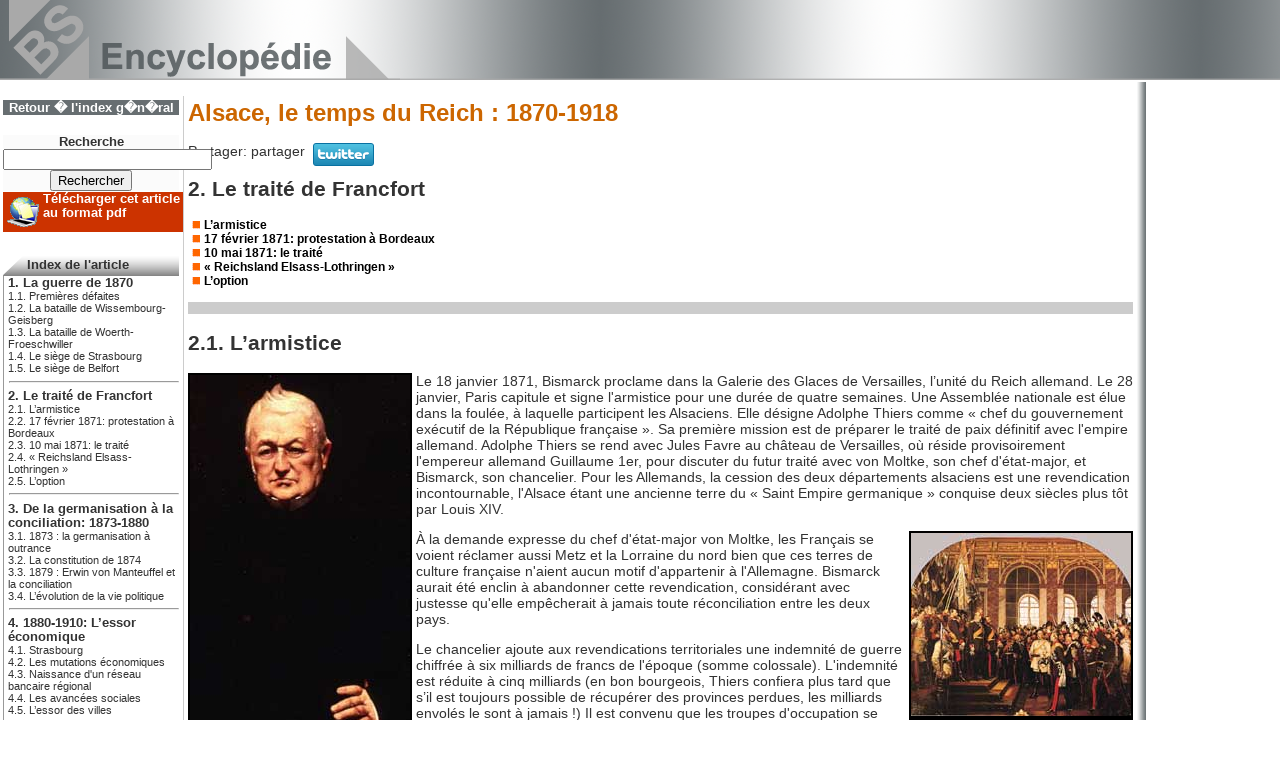

--- FILE ---
content_type: text/html; charset=UTF-8
request_url: https://encyclopedie.bseditions.fr/article.php?pArticleId=9&pChapitreId=26978&pSousChapitreId=26979&pArticleLib=L%E2%80%99armistice+%5BAlsace%2C+le+temps+du+Reich%C2%A0%3A+1870-1918-%3ELe+trait%C3%A9+de+Francfort%5D
body_size: 8155
content:


<!DOCTYPE html PUBLIC "-//W3C//DTD XHTML 1.0 Transitional//EN" "http://www.w3.org/TR/xhtml1/DTD/xhtml1-transitional.dtd">
<html xmlns="http://www.w3.org/1999/xhtml"><!-- InstanceBegin template="/Templates/v2.dwt.php" codeOutsideHTMLIsLocked="false" -->
<head>
<meta http-equiv="Content-Type" content="text/html; charset=iso-8859-1" />
<!-- InstanceBeginEditable name="doctitle" -->
<title>Alsace, le temps du ReichÂ : 1870-1918</title>
<meta name="description" content="Adolphe Thiers
Le 18 janvier 1871, Bismarck proclame dans la Galerie d[..]" />
<!-- InstanceEndEditable -->
<!-- InstanceBeginEditable name="head" -->
<link href="style/article.css" rel="stylesheet" type="text/css" />
<script type="text/javascript" src="https://apis.google.com/js/plusone.js">
  {lang: 'fr'}
</script>
<!-- InstanceEndEditable -->
<link href="v2/v2.css" rel="stylesheet" type="text/css" />
</head>

<body>
<!-- Entete -->
<div id="entete"><a href="index.php"><img src="v2/images/nv_entete_logo.png" alt="B&amp;S Encyclop&eacute;die" width="400" height="80" border="0" /></a></div>
<!-- Fin entete -->
<!-- Corps -->
<!-- InstanceBeginEditable name="Corps" -->
<table>
	<tr>
		<td valign="top">
			<div id="col1">
				<!-- Index de l'encyclop�die -->
				<p><div id="bouton">
					<a href="index.php">Retour � l'index g�n�ral</a></div></p>
			  <!-- Recherche -->
				<p><div id="recherche">
    				<label>Recherche</label>
 					<form action="http://www.encyclopedie.bseditions.fr/resultat_recherche.php" id="cse-search-box">
  					<div>
    					<input type="hidden" name="cx" value="partner-pub-0779762230176909:alqbuut3yft" />
    					<input type="hidden" name="cof" value="FORID:10" />
    					<input type="hidden" name="ie" value="ISO-8859-1" />
    					<input type="text" name="q" size="24" />
    					<input type="submit" name="sa" value="Rechercher" />
  					</div>
					</form>
					<script type="text/javascript" src="http://www.google.co.jp/cse/brand?form=cse-search-box&amp;lang=fr"></script> 
  				</div></p>
				<!-- Fin recherche -->
		  		<p><div id='TelechargerArticle'><img src='v2/images/telecharger_document-32-32.gif' alt='T&eacute;l&eacute;charger cet article' width='32' height='32' hspace='4' vspace='4' border='0' align='left' /><a href='http://www.encyclopedie.bseditions.fr/allopass/acces/acces.php?pArticleId=9&pDocumentId=429422&pArticleLib=Alsace%2C+le+temps+du+Reich%C2%A0%3A+1870-1918' target='_blank'>T&eacute;l&eacute;charger cet article au format pdf</a></div></p>				<!-- Index de l'article -->
				<p><div id="boite">
					<div class="entete">
						<img src="v2/images/nv_boite_hg.png" alt="Index de l'article" width="20" height="20" align="absmiddle" />
						Index de l'article					</div>
					<div class="corps" style="padding-left:4px">
						<a class='a1' href='article.php?pArticleId=9&pChapitreId=26972&pArticleLib=La+guerre+de+1870+%5BAlsace%2C+le+temps+du+Reich%C2%A0%3A+1870-1918%5D'>1. La guerre de 1870</a><br><a class='a2' href='article.php?pArticleId=9&pChapitreId=26972&pSousChapitreId=26973&pArticleLib=Premi%C3%A8res+d%C3%A9faites+%5BAlsace%2C+le+temps+du+Reich%C2%A0%3A+1870-1918-%3ELa+guerre+de+1870%5D'>1.1. Premières défaites</a><br><a class='a2' href='article.php?pArticleId=9&pChapitreId=26972&pSousChapitreId=26974&pArticleLib=La+bataille+de+Wissembourg-Geisberg+%5BAlsace%2C+le+temps+du+Reich%C2%A0%3A+1870-1918-%3ELa+guerre+de+1870%5D'>1.2. La bataille de Wissembourg-Geisberg</a><br><a class='a2' href='article.php?pArticleId=9&pChapitreId=26972&pSousChapitreId=26975&pArticleLib=La+bataille+de+Woerth-Froeschwiller+%5BAlsace%2C+le+temps+du+Reich%C2%A0%3A+1870-1918-%3ELa+guerre+de+1870%5D'>1.3. La bataille de Woerth-Froeschwiller</a><br><a class='a2' href='article.php?pArticleId=9&pChapitreId=26972&pSousChapitreId=26976&pArticleLib=Le+si%C3%A8ge+de+Strasbourg+%5BAlsace%2C+le+temps+du+Reich%C2%A0%3A+1870-1918-%3ELa+guerre+de+1870%5D'>1.4. Le siège de Strasbourg</a><br><a class='a2' href='article.php?pArticleId=9&pChapitreId=26972&pSousChapitreId=26977&pArticleLib=Le+si%C3%A8ge+de+Belfort+%5BAlsace%2C+le+temps+du+Reich%C2%A0%3A+1870-1918-%3ELa+guerre+de+1870%5D'>1.5. Le siège de Belfort</a><br><hr /><a class='a1' href='article.php?pArticleId=9&pChapitreId=26978&pArticleLib=Le+trait%C3%A9+de+Francfort+%5BAlsace%2C+le+temps+du+Reich%C2%A0%3A+1870-1918%5D'>2. Le traité de Francfort</a><br><a class='a2' href='article.php?pArticleId=9&pChapitreId=26978&pSousChapitreId=26979&pArticleLib=L%E2%80%99armistice+%5BAlsace%2C+le+temps+du+Reich%C2%A0%3A+1870-1918-%3ELe+trait%C3%A9+de+Francfort%5D'>2.1. L’armistice</a><br><a class='a2' href='article.php?pArticleId=9&pChapitreId=26978&pSousChapitreId=26980&pArticleLib=17+f%C3%A9vrier+1871%3A+protestation+%C3%A0+Bordeaux+%5BAlsace%2C+le+temps+du+Reich%C2%A0%3A+1870-1918-%3ELe+trait%C3%A9+de+Francfort%5D'>2.2. 17 février 1871: protestation à Bordeaux</a><br><a class='a2' href='article.php?pArticleId=9&pChapitreId=26978&pSousChapitreId=26984&pArticleLib=10+mai+1871%3A+le+trait%C3%A9+%5BAlsace%2C+le+temps+du+Reich%C2%A0%3A+1870-1918-%3ELe+trait%C3%A9+de+Francfort%5D'>2.3. 10 mai 1871: le traité</a><br><a class='a2' href='article.php?pArticleId=9&pChapitreId=26978&pSousChapitreId=26985&pArticleLib=%C2%AB%C2%A0Reichsland+Elsass-Lothringen%C2%A0%C2%BB+%5BAlsace%2C+le+temps+du+Reich%C2%A0%3A+1870-1918-%3ELe+trait%C3%A9+de+Francfort%5D'>2.4. « Reichsland Elsass-Lothringen »</a><br><a class='a2' href='article.php?pArticleId=9&pChapitreId=26978&pSousChapitreId=26986&pArticleLib=L%E2%80%99option+%5BAlsace%2C+le+temps+du+Reich%C2%A0%3A+1870-1918-%3ELe+trait%C3%A9+de+Francfort%5D'>2.5. L’option</a><br><hr /><a class='a1' href='article.php?pArticleId=9&pChapitreId=26987&pArticleLib=De+la+germanisation+%C3%A0+la+conciliation%3A+1873-1880+%5BAlsace%2C+le+temps+du+Reich%C2%A0%3A+1870-1918%5D'>3. De la germanisation à la conciliation: 1873-1880</a><br><a class='a2' href='article.php?pArticleId=9&pChapitreId=26987&pSousChapitreId=26988&pArticleLib=1873%C2%A0%3A+la+germanisation+%C3%A0+outrance+%5BAlsace%2C+le+temps+du+Reich%C2%A0%3A+1870-1918-%3EDe+la+germanisation+%C3%A0+la+conciliation%3A+1873-1880%5D'>3.1. 1873 : la germanisation à outrance</a><br><a class='a2' href='article.php?pArticleId=9&pChapitreId=26987&pSousChapitreId=26989&pArticleLib=La+constitution+de+1874+%5BAlsace%2C+le+temps+du+Reich%C2%A0%3A+1870-1918-%3EDe+la+germanisation+%C3%A0+la+conciliation%3A+1873-1880%5D'>3.2. La constitution de 1874</a><br><a class='a2' href='article.php?pArticleId=9&pChapitreId=26987&pSousChapitreId=26990&pArticleLib=1879%C2%A0%3A+Erwin+von+Manteuffel+et+la+conciliation+%5BAlsace%2C+le+temps+du+Reich%C2%A0%3A+1870-1918-%3EDe+la+germanisation+%C3%A0+la+conciliation%3A+1873-1880%5D'>3.3. 1879 : Erwin von Manteuffel et la conciliation</a><br><a class='a2' href='article.php?pArticleId=9&pChapitreId=26987&pSousChapitreId=26991&pArticleLib=L%E2%80%99%C3%A9volution+de+la+vie+politique+%5BAlsace%2C+le+temps+du+Reich%C2%A0%3A+1870-1918-%3EDe+la+germanisation+%C3%A0+la+conciliation%3A+1873-1880%5D'>3.4. L’évolution de la vie politique</a><br><hr /><a class='a1' href='article.php?pArticleId=9&pChapitreId=26992&pArticleLib=1880-1910%3A+L%E2%80%99essor+%C3%A9conomique+%5BAlsace%2C+le+temps+du+Reich%C2%A0%3A+1870-1918%5D'>4. 1880-1910: L’essor économique</a><br><a class='a2' href='article.php?pArticleId=9&pChapitreId=26992&pSousChapitreId=26993&pArticleLib=Strasbourg+%5BAlsace%2C+le+temps+du+Reich%C2%A0%3A+1870-1918-%3E1880-1910%3A+L%E2%80%99essor+%C3%A9conomique%5D'>4.1. Strasbourg</a><br><a class='a2' href='article.php?pArticleId=9&pChapitreId=26992&pSousChapitreId=26994&pArticleLib=Les+mutations+%C3%A9conomiques+%5BAlsace%2C+le+temps+du+Reich%C2%A0%3A+1870-1918-%3E1880-1910%3A+L%E2%80%99essor+%C3%A9conomique%5D'>4.2. Les mutations économiques</a><br><a class='a2' href='article.php?pArticleId=9&pChapitreId=26992&pSousChapitreId=26995&pArticleLib=Naissance+d%27un+r%C3%A9seau+bancaire+r%C3%A9gional+%5BAlsace%2C+le+temps+du+Reich%C2%A0%3A+1870-1918-%3E1880-1910%3A+L%E2%80%99essor+%C3%A9conomique%5D'>4.3. Naissance d'un réseau bancaire régional</a><br><a class='a2' href='article.php?pArticleId=9&pChapitreId=26992&pSousChapitreId=26996&pArticleLib=Les+avanc%C3%A9es+sociales+%5BAlsace%2C+le+temps+du+Reich%C2%A0%3A+1870-1918-%3E1880-1910%3A+L%E2%80%99essor+%C3%A9conomique%5D'>4.4. Les avancées sociales</a><br><a class='a2' href='article.php?pArticleId=9&pChapitreId=26992&pSousChapitreId=26999&pArticleLib=L%E2%80%99essor+des+villes+%5BAlsace%2C+le+temps+du+Reich%C2%A0%3A+1870-1918-%3E1880-1910%3A+L%E2%80%99essor+%C3%A9conomique%5D'>4.5. L’essor des villes</a><br><hr /><a class='a1' href='article.php?pArticleId=9&pChapitreId=27000&pArticleLib=1885-1911%3A+le+raidissement+%5BAlsace%2C+le+temps+du+Reich%C2%A0%3A+1870-1918%5D'>5. 1885-1911: le raidissement</a><br><a class='a2' href='article.php?pArticleId=9&pChapitreId=27000&pSousChapitreId=27001&pArticleLib=1885%3A+la+lutte+antifran%C3%A7aise+%5BAlsace%2C+le+temps+du+Reich%C2%A0%3A+1870-1918-%3E1885-1911%3A+le+raidissement%5D'>5.1. 1885: la lutte antifrançaise</a><br><a class='a2' href='article.php?pArticleId=9&pChapitreId=27000&pSousChapitreId=27002&pArticleLib=1893%C2%A0%3A+l%E2%80%99heure+des+gouvernementaux+%5BAlsace%2C+le+temps+du+Reich%C2%A0%3A+1870-1918-%3E1885-1911%3A+le+raidissement%5D'>5.2. 1893 : l’heure des gouvernementaux</a><br><a class='a2' href='article.php?pArticleId=9&pChapitreId=27000&pSousChapitreId=27003&pArticleLib=1897%3A+l%E2%80%99heure+des+autonomistes+%5BAlsace%2C+le+temps+du+Reich%C2%A0%3A+1870-1918-%3E1885-1911%3A+le+raidissement%5D'>5.3. 1897: l’heure des autonomistes</a><br><hr /><a class='a1' href='article.php?pArticleId=9&pChapitreId=27004&pArticleLib=La+vie+artistique+et+culturelle+%5BAlsace%2C+le+temps+du+Reich%C2%A0%3A+1870-1918%5D'>6. La vie artistique et culturelle</a><br><a class='a2' href='article.php?pArticleId=9&pChapitreId=27004&pSousChapitreId=27005&pArticleLib=Une+vie+culturelle+riche+%5BAlsace%2C+le+temps+du+Reich%C2%A0%3A+1870-1918-%3ELa+vie+artistique+et+culturelle%5D'>6.1. Une vie culturelle riche</a><br><a class='a2' href='article.php?pArticleId=9&pChapitreId=27004&pSousChapitreId=27006&pArticleLib=L%27essor+de+la+vie+associative+%5BAlsace%2C+le+temps+du+Reich%C2%A0%3A+1870-1918-%3ELa+vie+artistique+et+culturelle%5D'>6.2. L'essor de la vie associative</a><br><a class='a2' href='article.php?pArticleId=9&pChapitreId=27004&pSousChapitreId=27007&pArticleLib=Une+vie+artistique+foisonnante+%5BAlsace%2C+le+temps+du+Reich%C2%A0%3A+1870-1918-%3ELa+vie+artistique+et+culturelle%5D'>6.3. Une vie artistique foisonnante</a><br><a class='a2' href='article.php?pArticleId=9&pChapitreId=27004&pSousChapitreId=27008&pArticleLib=Les+mutations+religieuses+%5BAlsace%2C+le+temps+du+Reich%C2%A0%3A+1870-1918-%3ELa+vie+artistique+et+culturelle%5D'>6.4. Les mutations religieuses</a><br><hr /><a class='a1' href='article.php?pArticleId=9&pChapitreId=27009&pArticleLib=1911-1914%3A+vers+la+guerre+%5BAlsace%2C+le+temps+du+Reich%C2%A0%3A+1870-1918%5D'>7. 1911-1914: vers la guerre</a><br><a class='a2' href='article.php?pArticleId=9&pChapitreId=27009&pSousChapitreId=27010&pArticleLib=1911%3A+le+%C2%AB%C2%A0Parlement+d%E2%80%99Alsace-Lorraine%C2%A0%C2%BB+%5BAlsace%2C+le+temps+du+Reich%C2%A0%3A+1870-1918-%3E1911-1914%3A+vers+la+guerre%5D'>7.1. 1911: le « Parlement d’Alsace-Lorraine »</a><br><a class='a2' href='article.php?pArticleId=9&pChapitreId=27009&pSousChapitreId=27011&pArticleLib=1913%C2%A0%3A+Von+Forstner+et+les+%C2%AB%C2%A0Wackes%C2%A0%C2%BB+de+Saverne+%5BAlsace%2C+le+temps+du+Reich%C2%A0%3A+1870-1918-%3E1911-1914%3A+vers+la+guerre%5D'>7.2. 1913 : Von Forstner et les « Wackes » de Saverne</a><br><hr /><a class='a1' href='article.php?pArticleId=9&pChapitreId=27012&pArticleLib=La+Premi%C3%A8re+Guerre+Mondiale+%5BAlsace%2C+le+temps+du+Reich%C2%A0%3A+1870-1918%5D'>8. La Première Guerre Mondiale</a><br><a class='a2' href='article.php?pArticleId=9&pChapitreId=27012&pSousChapitreId=27013&pArticleLib=Entre+deux+feux+%5BAlsace%2C+le+temps+du+Reich%C2%A0%3A+1870-1918-%3ELa+Premi%C3%A8re+Guerre+Mondiale%5D'>8.1. Entre deux feux</a><br><a class='a2' href='article.php?pArticleId=9&pChapitreId=27012&pSousChapitreId=27014&pArticleLib=La+dictature+militaire+%5BAlsace%2C+le+temps+du+Reich%C2%A0%3A+1870-1918-%3ELa+Premi%C3%A8re+Guerre+Mondiale%5D'>8.2. La dictature militaire</a><br><a class='a2' href='article.php?pArticleId=9&pChapitreId=27012&pSousChapitreId=27015&pArticleLib=Les+op%C3%A9rations+militaires+%5BAlsace%2C+le+temps+du+Reich%C2%A0%3A+1870-1918-%3ELa+Premi%C3%A8re+Guerre+Mondiale%5D'>8.3. Les opérations militaires</a><br><a class='a2' href='article.php?pArticleId=9&pChapitreId=27012&pSousChapitreId=27019&pArticleLib=La+fin+du+conflit+%5BAlsace%2C+le+temps+du+Reich%C2%A0%3A+1870-1918-%3ELa+Premi%C3%A8re+Guerre+Mondiale%5D'>8.4. La fin du conflit</a><br>					</div>
					<div class="pied">
						<img src="v2/images/nv_boite_bg.png" alt="Bas de boite" hspace="0" vspace="0" />					</div>
				</div></p>
				<!-- Fin index article -->
				<!----------- Pub 180*150 ---------->
				<p align="center">
					<script type='text/javascript'><!--//<![CDATA[
						var m3_u = (location.protocol=='https:'?'https://cas.criteo.com/delivery/ajs.php':'http://cas.criteo.com/delivery/ajs.php');
						var m3_r = Math.floor(Math.random()*99999999999);
						if (!document.MAX_used) document.MAX_used = ',';
						document.write ("<scr"+"ipt type='text/javascript' src='"+m3_u);
						document.write ("?nodis=1&amp;zoneid=5851");
						document.write ('&amp;cb=' + m3_r);
						if (document.MAX_used != ',') document.write ("&amp;exclude=" + document.MAX_used);
						document.write (document.charset ? '&amp;charset='+document.charset : (document.characterSet ? '&amp;charset='+document.characterSet : ''));
						document.write ("&amp;loc=" + escape(window.location));
						if (document.referrer) document.write ("&amp;referer=" + escape(document.referrer));
						if (document.context) document.write ("&context=" + escape(document.context));
						if (document.mmm_fo) document.write ("&amp;mmm_fo=1");
						document.write ("'><\/scr"+"ipt>");
					//]]>--></script>
				</p>
				<!-- Fin pub 180*150 -->
				<p style="background-color:#000000; width:100%; text-align:center"><a href="http://www.cashtrafic.com/script/clic.php?id=114072&ban=7085&data=" target="_blank"><img src="http://www.cashtrafic.com/script/image.php?id=114072&ban=7085" border="0" alt="Diffus� par CashTrafic" /></a></p>
		  </div>
			<!-- Fin colonne 1 -->		</td>
		<td valign="top">
			<div id="article">
				<h1>Alsace, le temps du Reich : 1870-1918</h1>				<div>
				<span style="float:left">
					Partager:&nbsp; 
				</span>
				<span style="float:left">
					<!-- bouton google +1 s'affiche -->
					<g:plusone></g:plusone>
				</span>
				<span style="float:left"; margin-left:8px">
				<a name="fb_share" type="box_count" share_url="http://www.encyclopedie.bseditions.fr/article.php?pArticleId=9&pArticleLib=Alsace%2C+le+temps+du+Reich%C2%A0%3A+1870-1918" rel="nofollow">partager</a>
<script src="http://static.ak.fbcdn.net/connect.php/js/FB.Share" type="text/javascript"></script>
				</span>
				<span style="float:left; margin-left:8px">
				<a href="http://twitter.com/home?status=Alsace, le temps du ReichÂ : 1870-1918: http://www.encyclopedie.bseditions.fr/article.php?pArticleId=9" rel="nofollow" title="Partager sur twitter" target="_blank"><img src="http://twitter-badges.s3.amazonaws.com/twitter-a.png" border="0" alt="Partager bsencyclopedie sur Twitter"/></a>
				</span>
				</div>
				<br />
				<h2>2. Le traité de Francfort</h2>					<p><img src='v2/images/puce_orange.gif' width='8' height='8' hspace='4'><a class='index_lien' href='article.php?pArticleId=9&pChapitreId=26978&pSousChapitreId=26979&pArticleLib=L%E2%80%99armistice+%5BAlsace%2C+le+temps+du+Reich%C2%A0%3A+1870-1918-%3EAlsace%2C+le+temps+du+Reich%C2%A0%3A+1870-1918%5D'>L’armistice</a><br><img src='v2/images/puce_orange.gif' width='8' height='8' hspace='4'><a class='index_lien' href='article.php?pArticleId=9&pChapitreId=26978&pSousChapitreId=26980&pArticleLib=17+f%C3%A9vrier+1871%3A+protestation+%C3%A0+Bordeaux+%5BAlsace%2C+le+temps+du+Reich%C2%A0%3A+1870-1918-%3EAlsace%2C+le+temps+du+Reich%C2%A0%3A+1870-1918%5D'>17 février 1871: protestation à Bordeaux</a><br><img src='v2/images/puce_orange.gif' width='8' height='8' hspace='4'><a class='index_lien' href='article.php?pArticleId=9&pChapitreId=26978&pSousChapitreId=26984&pArticleLib=10+mai+1871%3A+le+trait%C3%A9+%5BAlsace%2C+le+temps+du+Reich%C2%A0%3A+1870-1918-%3EAlsace%2C+le+temps+du+Reich%C2%A0%3A+1870-1918%5D'>10 mai 1871: le traité</a><br><img src='v2/images/puce_orange.gif' width='8' height='8' hspace='4'><a class='index_lien' href='article.php?pArticleId=9&pChapitreId=26978&pSousChapitreId=26985&pArticleLib=%C2%AB%C2%A0Reichsland+Elsass-Lothringen%C2%A0%C2%BB+%5BAlsace%2C+le+temps+du+Reich%C2%A0%3A+1870-1918-%3EAlsace%2C+le+temps+du+Reich%C2%A0%3A+1870-1918%5D'>« Reichsland Elsass-Lothringen »</a><br><img src='v2/images/puce_orange.gif' width='8' height='8' hspace='4'><a class='index_lien' href='article.php?pArticleId=9&pChapitreId=26978&pSousChapitreId=26986&pArticleLib=L%E2%80%99option+%5BAlsace%2C+le+temps+du+Reich%C2%A0%3A+1870-1918-%3EAlsace%2C+le+temps+du+Reich%C2%A0%3A+1870-1918%5D'>L’option</a><br></p>				<!-- Google -->
				<table width="100%" border="0" cellpadding="4" bgcolor="#CCCCCC">
  					<tr>
    					<td align="center" valign="top">
							<script type="text/javascript"><!--
google_ad_client = "pub-0779762230176909";
/* ENC.ARTICLE.728x90, 06/04/10 */
google_ad_slot = "9127559223";
google_ad_width = 728;
google_ad_height = 90;
//-->
</script>
<script type="text/javascript"
src="http://pagead2.googlesyndication.com/pagead/show_ads.js">
</script>
				  </tr>
			  </table>
				<!-- Fin espace google -->
				<h2>2.1. L’armistice</h2><div id='clickInText'><div class='image_gauche'><table class='image_tableau' width='100%' border='0' cellspacing='2' cellpadding='0' bgcolor='#333333'><tr><td align='center'><img src='http://www.encyclopedie.bseditions.fr/image/article/vignette/DHALREIC0049.jpg' alt='Adolphe Thiers'></td></tr><tr><td class='image_legende'>Adolphe Thiers</td></tr></table></div>
<p>Le 18 janvier 1871, Bismarck proclame dans la Galerie des Glaces de Versailles, l’unité du Reich allemand. Le 28 janvier, Paris capitule et signe l'armistice pour une durée de quatre semaines. Une Assemblée nationale est élue dans la foulée, à laquelle participent les Alsaciens. Elle désigne Adolphe Thiers comme « chef du gouvernement exécutif de la République française ». Sa première mission est de préparer le traité de paix définitif avec l'empire allemand. Adolphe Thiers se rend avec Jules Favre au château de Versailles, où réside provisoirement l'empereur allemand Guillaume 1er, pour discuter du futur traité avec von Moltke, son chef d'état-major, et Bismarck, son chancelier. Pour les Allemands, la cession des deux départements alsaciens est une revendication incontournable, l'Alsace étant une ancienne terre du « Saint Empire germanique » conquise deux siècles plus tôt par Louis XIV.</p>
<div class='image_droite'><table class='image_tableau' width='100%' border='0' cellspacing='2' cellpadding='0' bgcolor='#333333'><tr><td align='center'><img src='http://www.encyclopedie.bseditions.fr/image/article/vignette/DHALREIC0043.jpg' alt='Versailles, Galerie des Glaces, le 18 janvier 1871 : proclamation du second Reich, par Anton von Werner. Le processus de l’unification de l’Allemagne bismarckienne se réalise… et donne en même temps naissance au revanchisme français'></td></tr><tr><td class='image_legende'>Versailles, Galerie des Glaces, le 18 janvier 1871 : proclamation du second Reich, par Anton von Werner. Le processus de l’unification de l’Allemagne bismarckienne se réalise… et donne en même temps naissance au revanchisme français</td></tr></table></div>
<p>À la demande expresse du chef d'état-major von Moltke, les Français se voient réclamer aussi Metz et la Lorraine du nord bien que ces terres de culture française n'aient aucun motif d'appartenir à l'Allemagne. Bismarck aurait été enclin à abandonner cette revendication, considérant avec justesse qu'elle empêcherait à jamais toute réconciliation entre les deux pays. </p>
<div class='image_gauche'><table class='image_tableau' width='100%' border='0' cellspacing='2' cellpadding='0' bgcolor='#333333'><tr><td align='center'><img src='http://www.encyclopedie.bseditions.fr/image/article/vignette/DHALREIC0073.jpg' alt='La paix imposée. Tableau de Carl Wagner. Otto-von-Bismarck-Stiftung, Friedrichsruh'></td></tr><tr><td class='image_legende'>La paix imposée. Tableau de Carl Wagner. Otto-von-Bismarck-Stiftung, Friedrichsruh</td></tr></table></div>
<p>Le chancelier ajoute aux revendications territoriales une indemnité de guerre chiffrée à six milliards de francs de l'époque (somme colossale). L'indemnité est réduite à cinq milliards (en bon bourgeois, Thiers confiera plus tard que s’il est toujours possible de récupérer des provinces perdues, les milliards envolés le sont à jamais !) Il est convenu que les troupes d'occupation se retireront à mesure que sera versée l'indemnité. </p>
<p>Aux termes d'épuisantes négociations, Thiers obtient que la place forte de Belfort, âprement défendue par Denfert-Rochereau soit conservée à la France en échange du droit pour les Allemands de défiler à Paris à partir du 1er mars 1871 et jusqu'à la ratification du traité par les élus français. Le 18 février 1871, sur ordre du gouvernement de la Défense Nationale de Paris, le commandant de la place de Belfort Denfert se rend aux Prussiens. Keller, député de Belfort, restera la seule voix de l’Alsace au Parlement français.</p>
<table width='100%' border='0' cellspacing='4' cellpadding='1'><tr><td align='center'><img src='http://www.encyclopedie.bseditions.fr/image/article/carte/FRALCARTHIS034.jpg' alt='L’Alsace lors du traité de Francfort le 10 mai 1871'></td></tr><tr><td class='image_legende'>L’Alsace lors du traité de Francfort le 10 mai 1871</td></tr></table></div>				<div id="ResSoc">
						<iframe src="http://www.facebook.com/widgets/like.php?href=http://www.encyclopedie.bseditions.fr/article.php?pArticleId=9&pArticleLib=Alsace%2C+le+temps+du+Reich%C2%A0%3A+1870-1918" scrolling="no" frameborder="0" style="border:none; width:450px; height:40px"></iframe>
					</div>
				<div>
				  <!-- Navigation texte -->
				  <table width='500' border='0' align='center' cellpadding='0' cellspacing='0'><tr><td width='293' align='right'>&nbsp;</td><td width='40' rowspan='2'><img src='v2/images/btn_precedent.gif' alt='chapitre pr&eacute;c&eacute;dent' width='32' height='32' hspace='4' vspace='2' align='middle'/></td><td width='40' rowspan='2'><img src='v2/images/btn_suivant.gif' alt='chapitre suivant' width='32' height='32' hspace='4' vspace='2'/></td><td width='253'>&nbsp;</td></tr><tr><td align='right'>Chapitre pr&eacute;c&eacute;dent</td><td align='left'><a href='article.php?pArticleId=9&pChapitreId=26980'>Chapitre suivant</a></td></tr></table>			  </div>
			  <br />
				<!-- Zone sous article -->
				<div style="align:center">
					<!-- Articles connexes -->
					<div id="boite" style="width:308px">
						<div class="entete">
							<img src='v2/images/index-16-16.gif' width='16' height='13' hspace='4' align='absmiddle' alt='Icone texte' />
							Articles connexes						</div>
						<div class="corps">
							<div id='Boite'><img src='v2/images/puce_orange.gif' width='8' height='8' hspace='4'><a href='article.php?pArticleId=136&pArticleLib=L%E2%80%99Alsace+romaine'>L’Alsace romaine</a><br><img src='v2/images/puce_orange.gif' width='8' height='8' hspace='4'><a href='article.php?pArticleId=139&pArticleLib=L%E2%80%99Alsace+du+Haut+Moyen+Age%C2%A0%3A+406-1024'>L’Alsace du Haut Moyen Age : 406-1024</a><br><img src='v2/images/puce_orange.gif' width='8' height='8' hspace='4'><a href='article.php?pArticleId=7&pArticleLib=L%E2%80%99Alsace+au+XVI%C3%A8+si%C3%A8cle'>L’Alsace au XVIè siècle</a><br><img src='v2/images/puce_orange.gif' width='8' height='8' hspace='4'><a href='article.php?pArticleId=8&pArticleLib=L%E2%80%99Alsace+au+XVII%C3%A8me+si%C3%A8cle'>L’Alsace au XVIIème siècle</a><br><img src='v2/images/puce_orange.gif' width='8' height='8' hspace='4'><a href='article.php?pArticleId=6&pArticleLib=Alsace+%3A+l%E2%80%99Alsace+au+temps+des+%C2%AB%C2%A0malgr%C3%A9+nous%C2%A0%C2%BB'>Alsace : l’Alsace au temps des « malgré nous »</a><br></div>						</div>
						<div id="pied">						</div>
					</div>
					<!-- Fin articles connexes -->
					<!-- Boutique Amazone -->
					<div id="boite" style="width:308px">
						<div class="entete">
							Pour en savoir plus...						</div>
						<div class="corps" align="center">
							<iframe src="http://rcm-fr.amazon.fr/e/cm?t=bseditions-21&o=8&p=12&l=st1&mode=books-fr&search=Alsace, le temps du Reich : 1870-1918&fc1=FFFFFF&lt1=&lc1=3366FF&bg1=FFFFFF&f=ifr" marginwidth="0" marginheight="0" width="300" height="250" border="0" frameborder="0" style="border:none;" scrolling="no"></iframe>
						</div>
						<div class="pied"></div>
					</div>
					<!-- Fin boutique amazone -->
				</div>
			</div>		</td>
		<td id="col2" valign="top">
			<!-- Pub 120*600 -->
			<script type='text/javascript'><!--//<![CDATA[
				var m3_u = 		(location.protocol=='https:'?'https://cas.criteo.com/delivery/ajs.php':'http://cas.criteo.com/delivery/ajs.php');
				var m3_r = Math.floor(Math.random()*99999999999);
				if (!document.MAX_used) document.MAX_used = ',';
				document.write ("<scr"+"ipt type='text/javascript' src='"+m3_u);
				document.write ("?nodis=1&amp;zoneid=5850");
				document.write ('&amp;cb=' + m3_r);
				if (document.MAX_used != ',') document.write ("&amp;exclude=" + document.MAX_used);
				document.write (document.charset ? '&amp;charset='+document.charset : (document.characterSet ? '&amp;charset='+document.characterSet : ''));
				document.write ("&amp;loc=" + escape(window.location));
				if (document.referrer) document.write ("&amp;referer=" + escape(document.referrer));
				if (document.context) document.write ("&context=" + escape(document.context));
				if (document.mmm_fo) document.write ("&amp;mmm_fo=1");
				document.write ("'><\/scr"+"ipt>");
				//]]>-->
			</script>
			<!-- Fin Pub 120*600 -->	
			<br />
			<script type="text/javascript"><!--
google_ad_client = "pub-0779762230176909";
/* ENC.ARTICLE.120x600.IMAGE, 07/04/10 */
google_ad_slot = "6012219798";
google_ad_width = 120;
google_ad_height = 600;
//-->
</script>
<script type="text/javascript"
src="http://pagead2.googlesyndication.com/pagead/show_ads.js">
</script>
		</td>
	</tr>
</table>
<div id="partenaire">
	<div class="logo">Pub</div>
	<a href='http://www.cashtrafic.com/script/clic.php?id=109963&ban=6412&data=' target='_blank'><img src='http://www.cashtrafic.com/script/image.php?id=109963&ban=6412' align='left' border='0' alt='Diffus� par CashTrafic' ></a>Le jeu de strat�gie par navigateur ! Combattez des milliers de joueurs et imposez votre loi ! Faites cro�tre votre influence sur la sc�ne internationale par le biais d'alliances ou de d�clarations de guerre ! Formez une alliance et imposez vos vues � vos adversaires ! Commercez avec les autres joueurs ou espionnez-les pour d�couvrir leurs faiblesses !</div>
<!-- InstanceEndEditable -->
<!-- Fin corps -->
<!-- Pied -->
<div id="pied">
	<!-- InstanceBeginEditable name="Pieds" -->
	<!-- InstanceEndEditable -->
	<div class="bandeau"></div>
	Encyclop&eacute;die<br />
	&copy;2007-2010 <a href="http://www.bseditions.fr">B&amp;S Editions</a>. Tous droits   r&eacute;serv&eacute;s.<br />
	H&eacute;bergement du site chez notre partenaire
	<!-- BEGIN PARTNER PROGRAM - DO NOT CHANGE THE PARAMETERS OF THE HYPERLINK -->
	<a href="http://clic.reussissonsensemble.fr/click.asp?ref=323661&amp;site=4320&amp;type=text&amp;tnb=33" target="_blank">1&amp;1 </a>(<a href="http://clic.reussissonsensemble.fr/click.asp?ref=323661&amp;site=4320&amp;type=text&amp;tnb=33" target="_blank">voir ses offres</a>) <img border="0" src="http://banniere.reussissonsensemble.fr/view.asp?ref=323661&amp;site=4320&amp;type=text&amp;tnb=33&amp;js=1" width="1" height="1" />
	<!-- END PARTNER PROGRAM -->
</div>
<!-- Fin pied -->

<!--
// ClickInText(TM) - Slide In Technology :
// (fr) Pensez � v�rifier que le site sur lequel vous installez ce script a bien �t� ajout� � votre compte ClickInText
-->
<script type="text/javascript" src="http://fr.slidein.clickintext.net/?a=2759"></script>
<!--
// ClickInText(TM) - Slide In Technology : End
--> 

<!-- Script statistique Google --> 
<script src="http://www.google-analytics.com/urchin.js" type="text/javascript">
</script>
<script type="text/javascript">
_uacct = "UA-766402-9";
urchinTracker();
</script>
</body>
<!-- InstanceEnd --></html>


--- FILE ---
content_type: text/html; charset=utf-8
request_url: https://accounts.google.com/o/oauth2/postmessageRelay?parent=https%3A%2F%2Fencyclopedie.bseditions.fr&jsh=m%3B%2F_%2Fscs%2Fabc-static%2F_%2Fjs%2Fk%3Dgapi.lb.en.2kN9-TZiXrM.O%2Fd%3D1%2Frs%3DAHpOoo_B4hu0FeWRuWHfxnZ3V0WubwN7Qw%2Fm%3D__features__
body_size: 161
content:
<!DOCTYPE html><html><head><title></title><meta http-equiv="content-type" content="text/html; charset=utf-8"><meta http-equiv="X-UA-Compatible" content="IE=edge"><meta name="viewport" content="width=device-width, initial-scale=1, minimum-scale=1, maximum-scale=1, user-scalable=0"><script src='https://ssl.gstatic.com/accounts/o/2580342461-postmessagerelay.js' nonce="HxDgBSvbtHbeWfunME53pg"></script></head><body><script type="text/javascript" src="https://apis.google.com/js/rpc:shindig_random.js?onload=init" nonce="HxDgBSvbtHbeWfunME53pg"></script></body></html>

--- FILE ---
content_type: text/css
request_url: https://encyclopedie.bseditions.fr/v2/v2.css
body_size: 5231
content:
body {
	margin: 0px;
	background-color: #FFFFFF;
	font-family: Verdana, Arial, Helvetica, sans-serif;
	font-size: 14px;
	font-weight: normal;
	color: #333333;
}
a {
	color: #333333;
	text-decoration: none;
}
a:link{
	text-decoration: none;
}
a:visited{
	text-decoration: none;
}
a:hover{
	text-decoration: underline;
}

#entete {
	background-image: url(images/nv_entete_fd.png);
	background-repeat: repeat-x;
	height: 80px;
	width: 100%;
	text-align: left;
	position: relative;
	left: 0px;
	top: 0px;
	background-position: left top;
}
#corps {
	width: 98%;
	background-color: #FFFFFF;
	position: relative;
	top: 0px;
}
#pied {
	position: relative;
	top: 4px;
	background-image: url(images/nv_pied_fd.png);
	background-repeat: repeat-x;
	background-position: left top;
}
#pied .bandeau {
	height: 20px;
	width: 100%;
	background-color: #FFFFFF;
	background-image: url(images/nv_pied_bandeau.png);
	background-repeat: repeat;
}
#partenaire {
	height: 20px;
	width: 100%;
	background-color: #D3D6D7;
	color: #666666;
	font-size: 80%;
	margin: 8px;
}
#partenaire .logo{
	height:20px;
	font-weight: bold;
	color: #CCCCCC;
	background-color: #999999;
	float: left;
	text-align: center;
	font-size: 100%;
	padding: 4px;
	margin: 2px;
}
#partenaire a{
	text-decoration: underline;
}

#article {
	font-family: Arial, Helvetica, sans-serif;
	background-color: #FFFFFF;
	text-align: left;
	min-width:800px;
}
#col1 {
	width: 180px;
	left: 0px;
	top: 0px;
	text-align: left;
	border-right-width: thin;
	border-right-style: solid;
	border-right-color: #CCCCCC;
	font-family: Arial, Helvetica, sans-serif;
	font-weight: normal;
	color: #333333;
	font-size: 90%;
	position: relative;
}
#col2 {
	background-color: #FFFFFF;
	width: 140px;
	top: 0px;
	padding-top: 2px;
	background-image: url(images/nv_pg_d.png);
	background-repeat: repeat-y;
	background-position: left top;
	text-indent: 12px;
}
#col1 a {
	color: #333333;
	text-decoration: none;
}
#col1 a:link{
	text-decoration: none;
}

#col1 a:visited{
	text-decoration: none;
}

#col1 a:hover{
	text-decoration: underline;
}

#col1 div#TelechargerArticle {
	color: #FFFFFF;
	background-repeat: repeat;
	height: 40px;
	background-color: #CC3300;
	font-weight: bold;
}
#col1 div#TelechargerArticle a{
	color: #FFFFFF;
}
#col1 div#boite{
	width:176px;
	position: relative;
	top: 12px;
}
#col1 div#bouton{
	width:176px;
	position: relative;
	top: 4px;
	font-weight: bold;
	color: #FFFFFF;
	background-color: #676E71;
	text-align: center;
}
#col1 #bouton {
}

#col1 div#bouton a{
	color: #FFFFFF;
}
#col1 div#recherche{
	width:176px;
	position: relative;
	top: 12px;
	text-align: center;
	background-color: #FBFBFB;
}
#col1 div#recherche label{
	font-weight: bold;
}

#boite {
	color: #333333;
	text-decoration: none;
	text-align: left;
}
#boite .entete{
	font-weight: bold;
	color: #333333;
	background-image: url(images/nv_boite_hfd.png);
	background-repeat: repeat-x;
	height: 20px;
}
#boite .corps{
	border-left-width: 1px;
	border-left-style: solid;
	border-left-color: #999999;
}
#boite .pied{
	font-weight: bold;
	color: #333333;
	background-image: url(images/nv_boite_bfd.png);
	background-repeat: repeat-x;
	height: 20px;
}
#col1 div#boite .a1{
	font-weight: bold;
}
#col1 div#boite .a2{
	font-weight: normal;
	font-size: 90%;
}
#col1 div#boite hr{
	color: #666666;
	width: 168px;
}


#article div#PUB_120_240 {
	height: 240px;
	width: 120px;
	float: right;
	border-bottom-width: 1px;
	border-bottom-style: solid;
	border-bottom-color: #999999;
	border-top-width: 1px;
	border-left-width: 1px;
	border-top-style: solid;
	border-left-style: solid;
	border-top-color: #999999;
	border-left-color: #999999;
	margin-top: 2px;
	margin-right: 2px;
	margin-bottom: 2px;
	margin-left: 2px;
}
#article div#boite {
	padding: 4px;
	float: left;
}

#article div#boite308 {
	width: 308px;
	padding: 4px;
	float: left;
	text-align: center;
}
#article div#boite308 a{
	font-size: 10px;	
}
#article div#boite308 h1{
	font-size: 12px;
	font-family: Verdana, Arial, Helvetica, sans-serif;
	font-weight: bold;
	color: #FFFFFF;
	top: 12px;
	position: relative;
}
#article div#boite308 .entete{
	background-image: url(images/art_boite308_01.png);
	height: 30px;
	width: 308px;
}
#article div#boite308 .corps{
	z-index: 1;
	position: relative;
	top: -72px;
	text-align: center;
	width:300px;
}

#article div#boite308 .pied{
	background-image: url(images/art_boite308_04.png);
	height: 24px;
	width: 308px;
	position: relative;
	top: -144px;
}
#article div#boite308 .img_fd1{
	position: relative;
	z-index: 0;
	left: 0px;
	top: 0px;	
}
#article div#boite308 .img_fd2{
	position: relative;
	z-index: 0;
	left: 0px;
	top: -144px;
}
#article div#boite308 .texte{
	z-index: 1;
	position: relative;
	top: -72px;
	text-align: left;
}
h1 {
	color: #CC6600;
	font-size: 24px;
}
#article div#IndSsChap {
	width: 400px;
	padding: 4px;
	float: left;
	border-right-width: thin;
	border-right-style: solid;
	border-right-color: #CCCCCC;
	margin-right: 4px;
	margin-bottom: 4px;
}
#article div#ResSoc {
	left: 4px;
}
